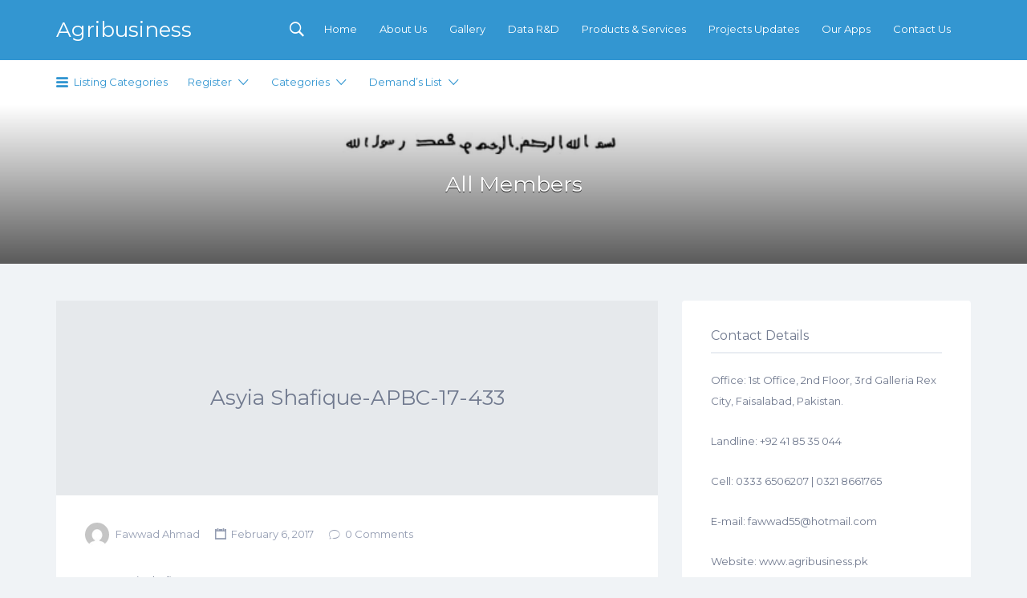

--- FILE ---
content_type: text/html; charset=UTF-8
request_url: https://www.agribusiness.pk/asyia-shafique-apbc-17-433/
body_size: 8911
content:
<!DOCTYPE html>
<html lang="en-US">
<head>
	<meta charset="UTF-8">
	<meta name="viewport" content="width=device-width, initial-scale=1">

	<title>Asyia Shafique-APBC-17-433 | </title>

	<link rel="profile" href="https://gmpg.org/xfn/11">
	<link rel="pingback" href="https://www.agribusiness.pk/xmlrpc.php">

	<title>Asyia Shafique-APBC-17-433 &#8211; Agribusiness</title>
<link rel='dns-prefetch' href='//fonts.googleapis.com' />
<link rel='dns-prefetch' href='//s.w.org' />
<link rel="alternate" type="application/rss+xml" title="Agribusiness &raquo; Feed" href="https://www.agribusiness.pk/feed/" />
<link rel="alternate" type="application/rss+xml" title="Agribusiness &raquo; Comments Feed" href="https://www.agribusiness.pk/comments/feed/" />
<link rel="alternate" type="application/rss+xml" title="Agribusiness &raquo; Asyia Shafique-APBC-17-433 Comments Feed" href="https://www.agribusiness.pk/asyia-shafique-apbc-17-433/feed/" />
		<script type="text/javascript">
			window._wpemojiSettings = {"baseUrl":"https:\/\/s.w.org\/images\/core\/emoji\/13.0.0\/72x72\/","ext":".png","svgUrl":"https:\/\/s.w.org\/images\/core\/emoji\/13.0.0\/svg\/","svgExt":".svg","source":{"concatemoji":"https:\/\/www.agribusiness.pk\/wp-includes\/js\/wp-emoji-release.min.js?ver=5.5.17"}};
			!function(e,a,t){var n,r,o,i=a.createElement("canvas"),p=i.getContext&&i.getContext("2d");function s(e,t){var a=String.fromCharCode;p.clearRect(0,0,i.width,i.height),p.fillText(a.apply(this,e),0,0);e=i.toDataURL();return p.clearRect(0,0,i.width,i.height),p.fillText(a.apply(this,t),0,0),e===i.toDataURL()}function c(e){var t=a.createElement("script");t.src=e,t.defer=t.type="text/javascript",a.getElementsByTagName("head")[0].appendChild(t)}for(o=Array("flag","emoji"),t.supports={everything:!0,everythingExceptFlag:!0},r=0;r<o.length;r++)t.supports[o[r]]=function(e){if(!p||!p.fillText)return!1;switch(p.textBaseline="top",p.font="600 32px Arial",e){case"flag":return s([127987,65039,8205,9895,65039],[127987,65039,8203,9895,65039])?!1:!s([55356,56826,55356,56819],[55356,56826,8203,55356,56819])&&!s([55356,57332,56128,56423,56128,56418,56128,56421,56128,56430,56128,56423,56128,56447],[55356,57332,8203,56128,56423,8203,56128,56418,8203,56128,56421,8203,56128,56430,8203,56128,56423,8203,56128,56447]);case"emoji":return!s([55357,56424,8205,55356,57212],[55357,56424,8203,55356,57212])}return!1}(o[r]),t.supports.everything=t.supports.everything&&t.supports[o[r]],"flag"!==o[r]&&(t.supports.everythingExceptFlag=t.supports.everythingExceptFlag&&t.supports[o[r]]);t.supports.everythingExceptFlag=t.supports.everythingExceptFlag&&!t.supports.flag,t.DOMReady=!1,t.readyCallback=function(){t.DOMReady=!0},t.supports.everything||(n=function(){t.readyCallback()},a.addEventListener?(a.addEventListener("DOMContentLoaded",n,!1),e.addEventListener("load",n,!1)):(e.attachEvent("onload",n),a.attachEvent("onreadystatechange",function(){"complete"===a.readyState&&t.readyCallback()})),(n=t.source||{}).concatemoji?c(n.concatemoji):n.wpemoji&&n.twemoji&&(c(n.twemoji),c(n.wpemoji)))}(window,document,window._wpemojiSettings);
		</script>
		<style type="text/css">
img.wp-smiley,
img.emoji {
	display: inline !important;
	border: none !important;
	box-shadow: none !important;
	height: 1em !important;
	width: 1em !important;
	margin: 0 .07em !important;
	vertical-align: -0.1em !important;
	background: none !important;
	padding: 0 !important;
}
</style>
	<link rel='stylesheet' id='wp-block-library-css'  href='https://www.agribusiness.pk/wp-includes/css/dist/block-library/style.min.css?ver=5.5.17' type='text/css' media='all' />
<link rel='stylesheet' id='contact-form-7-css'  href='https://www.agribusiness.pk/wp-content/plugins/contact-form-7/includes/css/styles.css?ver=4.1' type='text/css' media='all' />
<link rel='stylesheet' id='fc_common_style-css'  href='https://www.agribusiness.pk/wp-content/plugins/formcraft/css/common.css?ver=2.5' type='text/css' media='all' />
<link rel='stylesheet' id='main_style_fc-css'  href='https://www.agribusiness.pk/wp-content/plugins/formcraft/css/editor_form.css?ver=2.5' type='text/css' media='all' />
<link rel='stylesheet' id='fc-fontello-css'  href='https://www.agribusiness.pk/wp-content/plugins/formcraft/css/fontello/css/formcraft.css?ver=2.5' type='text/css' media='all' />
<link rel='stylesheet' id='wpbaw-public-style-css'  href='https://www.agribusiness.pk/wp-content/plugins/wp-blog-and-widgets/assets/css/wpbaw-public.css?ver=2.2.6' type='text/css' media='all' />
<link rel='stylesheet' id='listify-fonts-css'  href='//fonts.googleapis.com/css?family=Montserrat%3A400%2C700&#038;subset=latin%2Clatin-ext&#038;ver=5.5.17' type='text/css' media='all' />
<link rel='stylesheet' id='listify-css'  href='https://www.agribusiness.pk/wp-content/themes/listify/css/style.min.css?ver=5.5.17' type='text/css' media='all' />
<style id='listify-inline-css' type='text/css'>
.nav-menu .sub-menu.category-list,ul.nav-menu .sub-menu.category-list,input,textarea,.site select,.facetwp-facet .facetwp-checkbox:before,.widget_layered_nav li a:before,.site-main .content-box select,.site-main .job_listings select,body .chosen-container-single .chosen-single,body .chosen-container-multi .chosen-choices li.search-field input[type=text],.entry-content div.mce-toolbar-grp{background-color:#f3f6f9;}.listing-cover,.entry-cover,.homepage-cover.page-cover,.list-cover{background-color:#e6e9ec;}input,textarea,input[type="checkbox"],input[type="radio"],.site select,.facetwp-facet .facetwp-checkbox:before,.widget_layered_nav li a:before,.site-main .content-box select,.site-main .job_listings select,.content-pagination .page-numbers,.facetwp-pager .facetwp-page,.js-toggle-area-trigger,.chosen-container-multi .chosen-choices,.wp-editor-wrap,.account-sign-in,.filter_by_tag,.job-manager-form fieldset.fieldset-job_hours,.ninja-forms-required-items,.showing_jobs,.summary .stock,.woocommerce-tabs .woocommerce-noreviews,.entry-content .rcp_form input[type="text"]:focus,.entry-content .rcp_form input[type="password"]:focus,.entry-content .rcp_form input[type="email"]:focus,.entry-content div.mce-toolbar-grp,body .chosen-container-single .chosen-single,body .chosen-container-multi .chosen-choices,body .chosen-container-multi .chosen-choices li.search-field input[type=text],.payment_methods li .payment_box,.search-choice-close,.filter_by_tag a:before,.woocommerce .quantity input[type="button"]{border-color:#ebeef1;}.payment_methods li{background-color:#ebeef1;}.map-marker.type-17:after{border-top-color:;}.map-marker.type-17 i:after{background-color:;}.map-marker.type-17 i:before{color:;}.map-marker.type-26:after{border-top-color:;}.map-marker.type-26 i:after{background-color:;}.map-marker.type-26 i:before{color:;}.map-marker.type-14:after{border-top-color:;}.map-marker.type-14 i:after{background-color:;}.map-marker.type-14 i:before{color:;}.map-marker.type-42:after{border-top-color:;}.map-marker.type-42 i:after{background-color:;}.map-marker.type-42 i:before{color:;}.map-marker.type-23:after{border-top-color:;}.map-marker.type-23 i:after{background-color:;}.map-marker.type-23 i:before{color:;}.map-marker.type-100:after{border-top-color:;}.map-marker.type-100 i:after{background-color:;}.map-marker.type-100 i:before{color:;}.map-marker.type-67:after{border-top-color:;}.map-marker.type-67 i:after{background-color:;}.map-marker.type-67 i:before{color:;}.map-marker.type-80:after{border-top-color:;}.map-marker.type-80 i:after{background-color:;}.map-marker.type-80 i:before{color:;}.map-marker.type-70:after{border-top-color:;}.map-marker.type-70 i:after{background-color:;}.map-marker.type-70 i:before{color:;}.map-marker.type-68:after{border-top-color:;}.map-marker.type-68 i:after{background-color:;}.map-marker.type-68 i:before{color:;}.map-marker.type-41:after{border-top-color:;}.map-marker.type-41 i:after{background-color:;}.map-marker.type-41 i:before{color:;}.map-marker.type-65:after{border-top-color:;}.map-marker.type-65 i:after{background-color:;}.map-marker.type-65 i:before{color:;}.map-marker.type-20:after{border-top-color:;}.map-marker.type-20 i:after{background-color:;}.map-marker.type-20 i:before{color:;}.map-marker.type-48:after{border-top-color:;}.map-marker.type-48 i:after{background-color:;}.map-marker.type-48 i:before{color:;}.map-marker.type-66:after{border-top-color:;}.map-marker.type-66 i:after{background-color:;}.map-marker.type-66 i:before{color:;}.map-marker.type-63:after{border-top-color:;}.map-marker.type-63 i:after{background-color:;}.map-marker.type-63 i:before{color:;}.map-marker.type-69:after{border-top-color:;}.map-marker.type-69 i:after{background-color:;}.map-marker.type-69 i:before{color:;}.map-marker.type-111:after{border-top-color:;}.map-marker.type-111 i:after{background-color:;}.map-marker.type-111 i:before{color:;}.map-marker.type-118:after{border-top-color:;}.map-marker.type-118 i:after{background-color:;}.map-marker.type-118 i:before{color:;}.map-marker.type-16:after{border-top-color:;}.map-marker.type-16 i:after{background-color:;}.map-marker.type-16 i:before{color:;}.map-marker.type-64:after{border-top-color:;}.map-marker.type-64 i:after{background-color:;}.map-marker.type-64 i:before{color:;}.map-marker.type-85:after{border-top-color:;}.map-marker.type-85 i:after{background-color:;}.map-marker.type-85 i:before{color:;}.map-marker.type-83:after{border-top-color:;}.map-marker.type-83 i:after{background-color:;}.map-marker.type-83 i:before{color:;}.map-marker.type-15:after{border-top-color:;}.map-marker.type-15 i:after{background-color:;}.map-marker.type-15 i:before{color:;}a,.content-pagination .page-numbers.current{color:#3396d1;}a:active,a:hover,.primary-header .current-account-toggle .sub-menu a{color:#1a7db8;}.job_position_featured .content-box{box-shadow:0 0 0 3px #3396d1;}.as-seen-on{background-color:#3396d1;}body,button,input,select,textarea,.current-account-user-info,.listify_widget_panel_listing_tags a,.entry-cover.no-image,.entry-cover.no-image a,.listing-cover.no-image,.listing-cover.no-image a:not(.button),.entry-footer .button.button-small,.widget a,.content-pagination .page-numbers,.facetwp-pager .facetwp-page,.type-job_listing.style-list .job_listing-entry-header,.type-job_listing.style-list .job_listing-entry-header a,.js-toggle-area-trigger,.job-dashboard-actions a,body.fixed-map .site-footer,body.fixed-map .site-footer a,.homepage-cover .job_search_form .select:after,.tabbed-listings-tabs a,.archive-job_listing-toggle,.map-marker-info a,.map-marker-info a:hover,.job-manager-form fieldset.fieldset-job_hours,.listing-by-term-title a,.listings-by-term-more a:hover,.search_location .locate-me:hover:before,.no-image .ion-ios7-star:before,.no-image .ion-ios7-star-half:before,.back-to-listing a,body .chosen-container-single .chosen-single,body .homepage-cover .chosen-container .chosen-results li,.filter_by_tag a,a.upload-images,a.upload-images span,.nav-menu .sub-menu.category-list a,.woocommerce-tabs .tabs a,.job-manager-bookmark-actions a{color:#717a8f;}.comment-meta a,.commentlist a.comment-ago,div:not(.no-image) .star-rating:before,div:not(.no-image) .stars span a:before,.cta-subtext,.cta-description p,.job_listing-author-descriptor,.entry-meta,.entry-meta a,.home-widget-description,.listings-by-term-content .job_listing-rating-count,.listings-by-term-more a,.search-form .search-submit:before,.mfp-content .mfp-close:before,.woocommerce .amount,.woocommerce .quantity,.showing_jobs{color:#949db2;}.social-profiles a{background-color:#949db2;}.search-overlay,.primary-header{background-color:#3396d1;}.nav-menu a,.nav-menu li:before,.nav-menu li:after,.nav-menu a:before,.nav-menu a:after,.nav-menu ul a,.nav-menu.primary ul ul a,.nav-menu.primary ul ul li:before,.nav-menu.primary ul ul li:after{color:#3396d1;}.search-overlay a.search-overlay-toggle{color:#ffffff;}.listify_widget_panel_listing_tags a.active:before,.job-package-includes li:before,.woocommerce-tabs .tabs .active a{color:#77c04b;}.button-secondary:hover,.button-secondary:focus,input[type="button"].facetwp-reset:hover,input[type="button"].facetwp-reset:focus,.star-rating-wrapper a:hover ~ a:before,.star-rating-wrapper a:hover:before,.star-rating-wrapper a.active ~ a:before,.star-rating-wrapper a.active:before,.woocommerce-tabs .stars span a:hover:before,.woocommerce-tabs .stars span a.active:before,.woocommerce-tabs .stars span a.hover:before,.tabbed-listings-tabs a:hover,.tabbed-listings-tabs a.active,.archive-job_listing-toggle.active{color:#549d28;}button:not([role="presentation"]),input[type="button"],input[type="reset"],input[type="submit"],.button,.facetwp-type-slider .noUi-connect,.ui-slider .ui-slider-range,.listing-owner,.comment-rating,.job_listing-rating-average,.map-marker.active:after,.cluster,.widget_calendar tbody a,.job_listing-author-info-more a:first-child,.load_more_jobs{background-color:#77c04b;}button:not([role="presentation"]):hover,button:not([role="presentation"]):focus,input[type="button"]:hover,input[type="button"]:focus,input[type="reset"]:hover,input[type="reset"]:focus,input[type="submit"]:hover,input[type="submit"]:focus,.button:hover,.button:focus,::selection,.load_more_jobs:hover{background-color:#72bb46;}.facetwp-type-slider .noUi-horizontal .noUi-handle,.ui-slider .ui-slider-handle,.tabbed-listings-tabs a:hover,.tabbed-listings-tabs a.active,.archive-job_listing-toggle.active,.job-package:hover,.woocommerce-info{border-color:#77c04b;}input[type=checkbox]:checked:before,.facetwp-facet .facetwp-checkbox.checked:after,.facetwp-facet .facetwp-link.checked,.widget_layered_nav li.chosen a:after,.widget_layered_nav li.chosen a,.ion-ios7-star:before,.ion-ios7-star-half:before,.upload-images:hover .upload-area,.comment-author .rating-stars .ion-ios7-star,.archive-job_listing-layout.button.active,.job_listing_packages ul.job_packages li label,.upload-images:hover,.filter_by_tag a:after,.search-choice-close:after{color:#3396d1;}.button-secondary,input[type="button"].facetwp-reset,.job_listing-author-info-more a:last-child{background-color:#3396d1;}.button-secondary:hover,.button-secondary:focus,input[type="button"].facetwp-reset:hover,input[type="button"].facetwp-reset:focus{background-color:#2e91cc;}.upload-images:hover{border-color:#3396d1;}.site-footer-widgets{background-color:#2f3339;}.site-footer{background-color:#22262c;}
@media screen and (min-width: 768px){.nav-menu .sub-menu.category-list{background-color:#f0f3f6;}}
@media screen and (min-width: 992px){.nav-menu.primary a,.nav-menu.primary li:before,.nav-menu.primary li:after,.nav-menu.primary a:before,.nav-menu.primary a:after{color:#ffffff;}.primary.nav-menu .current-cart .current-cart-count{background-color:#77c04b;border-color:#3396d1;}}
</style>
<link rel='stylesheet' id='tablepress-default-css'  href='https://www.agribusiness.pk/wp-content/plugins/tablepress/css/default.min.css?ver=1.5.1' type='text/css' media='all' />
<link rel='stylesheet' id='js_composer_custom_css-css'  href='https://www.agribusiness.pk/wp-content/uploads/js_composer/custom.css?ver=4.3.4' type='text/css' media='screen' />
<script type='text/javascript' src='https://www.agribusiness.pk/wp-includes/js/jquery/jquery.js?ver=1.12.4-wp' id='jquery-core-js'></script>
<link rel="https://api.w.org/" href="https://www.agribusiness.pk/wp-json/" /><link rel="alternate" type="application/json" href="https://www.agribusiness.pk/wp-json/wp/v2/posts/2255" /><link rel="EditURI" type="application/rsd+xml" title="RSD" href="https://www.agribusiness.pk/xmlrpc.php?rsd" />
<link rel="wlwmanifest" type="application/wlwmanifest+xml" href="https://www.agribusiness.pk/wp-includes/wlwmanifest.xml" /> 
<link rel='prev' title='Muhammad Rehan Naseem-APBC-17-430' href='https://www.agribusiness.pk/muhammad-rehan-naseem-apbc-17-430/' />
<link rel='next' title='Ibtisam Ali-APBC-17-434' href='https://www.agribusiness.pk/ibtisam-ali-apbc-17-434/' />
<meta name="generator" content="WordPress 5.5.17" />
<link rel="canonical" href="https://www.agribusiness.pk/asyia-shafique-apbc-17-433/" />
<link rel='shortlink' href='https://www.agribusiness.pk/?p=2255' />
<link rel="alternate" type="application/json+oembed" href="https://www.agribusiness.pk/wp-json/oembed/1.0/embed?url=https%3A%2F%2Fwww.agribusiness.pk%2Fasyia-shafique-apbc-17-433%2F" />
<link rel="alternate" type="text/xml+oembed" href="https://www.agribusiness.pk/wp-json/oembed/1.0/embed?url=https%3A%2F%2Fwww.agribusiness.pk%2Fasyia-shafique-apbc-17-433%2F&#038;format=xml" />
<meta name="generator" content="Powered by Visual Composer - drag and drop page builder for WordPress."/>
<!--[if IE 8]><link rel="stylesheet" type="text/css" href="https://www.agribusiness.pk/wp-content/plugins/js_composer/assets/css/vc-ie8.css" media="screen"><![endif]-->	<style type="text/css">
		.site-title a,
	.site-description {
		color: #fff;
	}
	</style>
	</head>

<body data-rsssl=1 class="post-template-default single single-post postid-2255 single-format-standard directory-fields color-scheme-default footer- listify wp-job-manager-categories-enabled wp-job-manager-categories-only wpb-js-composer js-comp-ver-4.3.4 vc_responsive">

<div id="page" class="hfeed site">

	<header id="masthead" class="site-header" role="banner">
		<div class="primary-header">
			<div class="container">
				<div class="primary-header-inner">
					<div class="site-branding">
												
						<h1 class="site-title"><a href="https://www.agribusiness.pk/" rel="home">Agribusiness</a></h1>
						<h2 class="site-description">Agriculture, Livestock and Poultry Business in Pakistan</h2>
					</div>

					<div class="primary nav-menu">
						<div class="nav-menu-container"><ul id="menu-primary" class="menu"><li class="menu-item menu-type-link"><a href="#search-header" data-toggle="#search-header" class="search-overlay-toggle"></a></li><li id="menu-item-7091" class="menu-item menu-item-type-post_type menu-item-object-page menu-item-home menu-item-7091"><a href="https://www.agribusiness.pk/">Home</a></li>
<li id="menu-item-7092" class="menu-item menu-item-type-post_type menu-item-object-page menu-item-7092"><a href="https://www.agribusiness.pk/about-us/">About Us</a></li>
<li id="menu-item-7093" class="menu-item menu-item-type-post_type menu-item-object-page menu-item-7093"><a href="https://www.agribusiness.pk/gallery/">Gallery</a></li>
<li id="menu-item-7291" class="menu-item menu-item-type-post_type menu-item-object-page menu-item-7291"><a href="https://www.agribusiness.pk/post-demands/">Data R&#038;D</a></li>
<li id="menu-item-7294" class="menu-item menu-item-type-post_type menu-item-object-page menu-item-7294"><a href="https://www.agribusiness.pk/products/">Products &#038; Services</a></li>
<li id="menu-item-7292" class="menu-item menu-item-type-post_type menu-item-object-page menu-item-7292"><a href="https://www.agribusiness.pk/breaking-news/">Projects Updates</a></li>
<li id="menu-item-7293" class="menu-item menu-item-type-post_type menu-item-object-page menu-item-7293"><a href="https://www.agribusiness.pk/our-apps/">Our Apps</a></li>
<li id="menu-item-7094" class="menu-item menu-item-type-post_type menu-item-object-page menu-item-7094"><a href="https://www.agribusiness.pk/contact-us/">Contact Us</a></li>
</ul></div>					</div>
				</div>

				<div id="search-header" class="search-overlay">
					<div class="container">
						
<form role="search" method="get" class="search-form" action="https://www.agribusiness.pk/">
	<label>
		<span class="screen-reader-text">Search for:</span>
		<input type="search" class="search-field" placeholder="Search" value="" name="s" title="Search for:" />
	</label>
	<button type="submit" class="search-submit"><i class="ion-search-strong"></i></button>
</form>						<a href="#search-header" data-toggle="#search-header" class="ion-close search-overlay-toggle"></a>
					</div>
				</div>
			</div>
		</div>

		<nav id="site-navigation" class="main-navigation" role="navigation">
			<div class="container">
				<a href="#" class="navigation-bar-toggle">
					<i class="ion-navicon-round"></i>
					Primary				</a>

				<div class="navigation-bar-wrapper">
					<div class="primary nav-menu"><ul id="menu-primary-1" class="primary nav-menu"><li class="menu-item menu-type-link"><a href="#search-header" data-toggle="#search-header" class="search-overlay-toggle"></a></li><li class="menu-item menu-item-type-post_type menu-item-object-page menu-item-home menu-item-7091"><a href="https://www.agribusiness.pk/">Home</a></li>
<li class="menu-item menu-item-type-post_type menu-item-object-page menu-item-7092"><a href="https://www.agribusiness.pk/about-us/">About Us</a></li>
<li class="menu-item menu-item-type-post_type menu-item-object-page menu-item-7093"><a href="https://www.agribusiness.pk/gallery/">Gallery</a></li>
<li class="menu-item menu-item-type-post_type menu-item-object-page menu-item-7291"><a href="https://www.agribusiness.pk/post-demands/">Data R&#038;D</a></li>
<li class="menu-item menu-item-type-post_type menu-item-object-page menu-item-7294"><a href="https://www.agribusiness.pk/products/">Products &#038; Services</a></li>
<li class="menu-item menu-item-type-post_type menu-item-object-page menu-item-7292"><a href="https://www.agribusiness.pk/breaking-news/">Projects Updates</a></li>
<li class="menu-item menu-item-type-post_type menu-item-object-page menu-item-7293"><a href="https://www.agribusiness.pk/our-apps/">Our Apps</a></li>
<li class="menu-item menu-item-type-post_type menu-item-object-page menu-item-7094"><a href="https://www.agribusiness.pk/contact-us/">Contact Us</a></li>
</ul></div><div class="secondary nav-menu"><ul id="menu-secondary" class="secondary nav-menu"><li id="categories-mega-menu" class="ion-navicon-round menu-item menu-type-link"><a href="https://www.agribusiness.pk/listings/">Listing Categories</a><ul class="sub-menu category-list"><form id="job_listing_tax_mobile" action="https://www.agribusiness.pk" method="get"><select  name='job_listing_category' id='job_listing_category' class='postform' >
	<option class="level-0" value="agriculture">Agriculture&nbsp;&nbsp;(34)</option>
	<option class="level-0" value="veterinary-science">Veterinary Science-DVM&nbsp;&nbsp;(24)</option>
	<option class="level-0" value="poultry-scienceanimal-science">Poultry Science/Animal Science&nbsp;&nbsp;(52)</option>
	<option class="level-0" value="agricultural-engineering-and-technology">Agri. Engineering&nbsp;&nbsp;(12)</option>
	<option class="level-0" value="horticultural-sciences">Horticultural Sciences&nbsp;&nbsp;(4)</option>
	<option class="level-0" value="business-management-sciences">Business Management Sciences&nbsp;&nbsp;(3)</option>
	<option class="level-0" value="agribusiness-family-care">Agribusiness Family Care&nbsp;&nbsp;(13)</option>
	<option class="level-0" value="food-science-and-technology">Food Science and Technology&nbsp;&nbsp;(6)</option>
	<option class="level-0" value="basic-sciences">Basic Sciences&nbsp;&nbsp;(2)</option>
	<option class="level-0" value="information-technology">Information Technology&nbsp;&nbsp;(5)</option>
	<option class="level-0" value="law-and-lawyers">Law and Lawyers&nbsp;&nbsp;(3)</option>
	<option class="level-0" value="real-estate">Real-Estate&nbsp;&nbsp;(1)</option>
	<option class="level-0" value="health-and-diagnostics">Health and Diagnostics&nbsp;&nbsp;(3)</option>
	<option class="level-0" value="lab-equipments-and-chemicals">Lab Equipments and Chemicals&nbsp;&nbsp;(3)</option>
	<option class="level-0" value="construction">Construction&nbsp;&nbsp;(2)</option>
	<option class="level-0" value="engineering-civil-mechanical-electric-and-electronics">Engineering (Civil, Mechanical Electric and Electronics)&nbsp;&nbsp;(4)</option>
	<option class="level-0" value="marketing-general-order-supplies">Marketing ( General Order Supplies)&nbsp;&nbsp;(6)</option>
	<option class="level-0" value="electronic-and-print-media">Electronic and Print Media&nbsp;&nbsp;(1)</option>
	<option class="level-0" value="education">Education&nbsp;&nbsp;(5)</option>
	<option class="level-0" value="textile-industry">Textile Industry&nbsp;&nbsp;(1)</option>
	<option class="level-0" value="sugar-industry">Sugar Industry&nbsp;&nbsp;(1)</option>
	<option class="level-0" value="computer-science">Computer Science&nbsp;&nbsp;(11)</option>
	<option class="level-0" value="oil-industry">Oil Industry&nbsp;&nbsp;(1)</option>
	<option class="level-0" value="others">Others&nbsp;&nbsp;(3)</option>
</select>
</form>
				<div class="container">
					<div class="mega-category-list-wrapper">	<li class="cat-item cat-item-17"><a href="https://www.agribusiness.pk/listing-category/agricultural-engineering-and-technology/" title="View all listings filed under Agri. Engineering"><span class="category-count">12</span>Agri. Engineering</a>
</li>
	<li class="cat-item cat-item-26"><a href="https://www.agribusiness.pk/listing-category/agribusiness-family-care/" title="View all listings filed under Agribusiness Family Care"><span class="category-count">13</span>Agribusiness Family Care</a>
</li>
	<li class="cat-item cat-item-14"><a href="https://www.agribusiness.pk/listing-category/agriculture/" title="View all listings filed under Agriculture"><span class="category-count">34</span>Agriculture</a>
</li>
	<li class="cat-item cat-item-42"><a href="https://www.agribusiness.pk/listing-category/basic-sciences/" title="View all listings filed under Basic Sciences"><span class="category-count">2</span>Basic Sciences</a>
</li>
	<li class="cat-item cat-item-23"><a href="https://www.agribusiness.pk/listing-category/business-management-sciences/" title="View all listings filed under Business Management Sciences"><span class="category-count">3</span>Business Management Sciences</a>
</li>
	<li class="cat-item cat-item-100"><a href="https://www.agribusiness.pk/listing-category/computer-science/" title="View all listings filed under Computer Science"><span class="category-count">11</span>Computer Science</a>
</li>
	<li class="cat-item cat-item-67"><a href="https://www.agribusiness.pk/listing-category/construction/" title="View all listings filed under Construction"><span class="category-count">2</span>Construction</a>
</li>
	<li class="cat-item cat-item-80"><a href="https://www.agribusiness.pk/listing-category/education/" title="View all listings filed under Education"><span class="category-count">5</span>Education</a>
</li>
	<li class="cat-item cat-item-70"><a href="https://www.agribusiness.pk/listing-category/electronic-and-print-media/" title="View all listings filed under Electronic and Print Media"><span class="category-count">1</span>Electronic and Print Media</a>
</li>
	<li class="cat-item cat-item-68"><a href="https://www.agribusiness.pk/listing-category/engineering-civil-mechanical-electric-and-electronics/" title="View all listings filed under Engineering (Civil, Mechanical Electric and Electronics)"><span class="category-count">4</span>Engineering (Civil, Mechanical Electric and Electronics)</a>
</li>
	<li class="cat-item cat-item-41"><a href="https://www.agribusiness.pk/listing-category/food-science-and-technology/" title="View all listings filed under Food Science and Technology"><span class="category-count">6</span>Food Science and Technology</a>
</li>
	<li class="cat-item cat-item-65"><a href="https://www.agribusiness.pk/listing-category/health-and-diagnostics/" title="View all listings filed under Health and Diagnostics"><span class="category-count">3</span>Health and Diagnostics</a>
</li>
	<li class="cat-item cat-item-20"><a href="https://www.agribusiness.pk/listing-category/horticultural-sciences/" title="View all listings filed under Horticultural Sciences"><span class="category-count">4</span>Horticultural Sciences</a>
</li>
	<li class="cat-item cat-item-48"><a href="https://www.agribusiness.pk/listing-category/information-technology/" title="View all listings filed under Information Technology"><span class="category-count">5</span>Information Technology</a>
</li>
	<li class="cat-item cat-item-66"><a href="https://www.agribusiness.pk/listing-category/lab-equipments-and-chemicals/" title="View all listings filed under Lab Equipments and Chemicals"><span class="category-count">3</span>Lab Equipments and Chemicals</a>
</li>
	<li class="cat-item cat-item-63"><a href="https://www.agribusiness.pk/listing-category/law-and-lawyers/" title="View all listings filed under Law and Lawyers"><span class="category-count">3</span>Law and Lawyers</a>
</li>
	<li class="cat-item cat-item-69"><a href="https://www.agribusiness.pk/listing-category/marketing-general-order-supplies/" title="View all listings filed under Marketing ( General Order Supplies)"><span class="category-count">6</span>Marketing ( General Order Supplies)</a>
</li>
	<li class="cat-item cat-item-111"><a href="https://www.agribusiness.pk/listing-category/oil-industry/" title="View all listings filed under Oil Industry"><span class="category-count">1</span>Oil Industry</a>
</li>
	<li class="cat-item cat-item-118"><a href="https://www.agribusiness.pk/listing-category/others/" title="View all listings filed under Others"><span class="category-count">3</span>Others</a>
</li>
	<li class="cat-item cat-item-16"><a href="https://www.agribusiness.pk/listing-category/poultry-scienceanimal-science/" title="View all listings filed under Poultry Science/Animal Science"><span class="category-count">52</span>Poultry Science/Animal Science</a>
</li>
	<li class="cat-item cat-item-64"><a href="https://www.agribusiness.pk/listing-category/real-estate/" title="View all listings filed under Real-Estate"><span class="category-count">1</span>Real-Estate</a>
</li>
	<li class="cat-item cat-item-85"><a href="https://www.agribusiness.pk/listing-category/sugar-industry/" title="View all listings filed under Sugar Industry"><span class="category-count">1</span>Sugar Industry</a>
</li>
	<li class="cat-item cat-item-83"><a href="https://www.agribusiness.pk/listing-category/textile-industry/" title="View all listings filed under Textile Industry"><span class="category-count">1</span>Textile Industry</a>
</li>
	<li class="cat-item cat-item-15"><a href="https://www.agribusiness.pk/listing-category/veterinary-science/" title="View all listings filed under Veterinary Science-DVM"><span class="category-count">24</span>Veterinary Science-DVM</a>
</li>
</div>
					<!--<a href="https://www.agribusiness.pk/listings/">View All</a>-->
				</div>
			</ul></li><li id="menu-item-7090" class="menu-item menu-item-type-custom menu-item-object-custom menu-item-has-children menu-item-7090"><a href="#">Register</a>
<ul class="sub-menu">
	<li id="menu-item-901" class="menu-item menu-item-type-post_type menu-item-object-page menu-item-901"><a href="https://www.agribusiness.pk/std/">Students Registration</a></li>
	<li id="menu-item-839" class="menu-item menu-item-type-post_type menu-item-object-page menu-item-839"><a href="https://www.agribusiness.pk/submit-listing/">Company/Consultant Registration</a></li>
</ul>
</li>
<li id="menu-item-7089" class="menu-item menu-item-type-custom menu-item-object-custom menu-item-has-children menu-item-7089"><a href="#">Categories</a>
<ul class="sub-menu">
	<li id="menu-item-964" class="menu-item menu-item-type-post_type menu-item-object-page current_page_parent menu-item-has-children menu-item-964"><a href="https://www.agribusiness.pk/all-members/">Students Categories</a>
	<ul class="sub-menu">
		<li id="menu-item-929" class="menu-item menu-item-type-taxonomy menu-item-object-category menu-item-929"><a href="https://www.agribusiness.pk/category/agriculture/">Agriculture</a></li>
		<li id="menu-item-930" class="menu-item menu-item-type-taxonomy menu-item-object-category menu-item-930"><a href="https://www.agribusiness.pk/category/basic-sciences/">Basic Sciences</a></li>
		<li id="menu-item-931" class="menu-item menu-item-type-taxonomy menu-item-object-category menu-item-931"><a href="https://www.agribusiness.pk/category/poultry-scienceanimal-science/">Poultry Science/Animal Science</a></li>
		<li id="menu-item-1050" class="menu-item menu-item-type-taxonomy menu-item-object-category menu-item-1050"><a href="https://www.agribusiness.pk/category/agricultural-engineering-and-technology/">Agri. Engineering</a></li>
		<li id="menu-item-1053" class="menu-item menu-item-type-taxonomy menu-item-object-category menu-item-1053"><a href="https://www.agribusiness.pk/category/business-management-sciences/">Business Management Sciences</a></li>
		<li id="menu-item-1054" class="menu-item menu-item-type-taxonomy menu-item-object-category menu-item-1054"><a href="https://www.agribusiness.pk/category/food-science-and-technology/">Food Science and Technology</a></li>
		<li id="menu-item-1055" class="menu-item menu-item-type-taxonomy menu-item-object-category menu-item-1055"><a href="https://www.agribusiness.pk/category/horticultural-sciences/">Horticultural Sciences</a></li>
		<li id="menu-item-1062" class="menu-item menu-item-type-taxonomy menu-item-object-category current-post-ancestor current-menu-parent current-post-parent menu-item-1062"><a href="https://www.agribusiness.pk/category/veterinary-science/">Veterinary Science-DVM</a></li>
		<li id="menu-item-1427" class="menu-item menu-item-type-taxonomy menu-item-object-category menu-item-1427"><a href="https://www.agribusiness.pk/category/computer-science/">Computer Science</a></li>
		<li id="menu-item-1707" class="menu-item menu-item-type-taxonomy menu-item-object-category menu-item-1707"><a href="https://www.agribusiness.pk/category/construction/">Construction</a></li>
		<li id="menu-item-1708" class="menu-item menu-item-type-taxonomy menu-item-object-category menu-item-1708"><a href="https://www.agribusiness.pk/category/electronic-and-print-media/">Electronic and Print Media</a></li>
		<li id="menu-item-1709" class="menu-item menu-item-type-taxonomy menu-item-object-category menu-item-1709"><a href="https://www.agribusiness.pk/category/engineering-civil-mechanical-electric-and-electronics/">Engineering (Civil, Mechanical Electric and Electronics)</a></li>
		<li id="menu-item-1710" class="menu-item menu-item-type-taxonomy menu-item-object-category menu-item-1710"><a href="https://www.agribusiness.pk/category/health-and-diagnostics/">Health and Diagnostics</a></li>
		<li id="menu-item-1711" class="menu-item menu-item-type-taxonomy menu-item-object-category menu-item-1711"><a href="https://www.agribusiness.pk/category/lab-equipments-and-chemicals/">Lab Equipments and Chemicals</a></li>
		<li id="menu-item-1712" class="menu-item menu-item-type-taxonomy menu-item-object-category menu-item-1712"><a href="https://www.agribusiness.pk/category/law-and-lawyers/">Law and Lawyers</a></li>
		<li id="menu-item-1713" class="menu-item menu-item-type-taxonomy menu-item-object-category menu-item-1713"><a href="https://www.agribusiness.pk/category/marketing-general-order-supplies/">Marketing ( General Order Supplies)</a></li>
		<li id="menu-item-1714" class="menu-item menu-item-type-taxonomy menu-item-object-category menu-item-1714"><a href="https://www.agribusiness.pk/category/real-estate/">Real-Estate</a></li>
		<li id="menu-item-1716" class="menu-item menu-item-type-taxonomy menu-item-object-category menu-item-1716"><a href="https://www.agribusiness.pk/category/education/">Education</a></li>
		<li id="menu-item-1738" class="menu-item menu-item-type-taxonomy menu-item-object-category menu-item-1738"><a href="https://www.agribusiness.pk/category/oil-industry/">Oil Industry</a></li>
		<li id="menu-item-1739" class="menu-item menu-item-type-taxonomy menu-item-object-category menu-item-1739"><a href="https://www.agribusiness.pk/category/sugar-industry-2/">Sugar Industry</a></li>
		<li id="menu-item-1740" class="menu-item menu-item-type-taxonomy menu-item-object-category menu-item-1740"><a href="https://www.agribusiness.pk/category/textile-industry/">Textile Industry</a></li>
		<li id="menu-item-1057" class="menu-item menu-item-type-taxonomy menu-item-object-category menu-item-1057"><a href="https://www.agribusiness.pk/category/others/">Others</a></li>
	</ul>
</li>
</ul>
</li>
<li id="menu-item-1225" class="menu-item menu-item-type-post_type menu-item-object-page menu-item-has-children menu-item-1225"><a href="https://www.agribusiness.pk/demands-list/">Demand&#8217;s List</a>
<ul class="sub-menu">
	<li id="menu-item-1418" class="menu-item menu-item-type-taxonomy menu-item-object-category menu-item-1418"><a href="https://www.agribusiness.pk/category/demand-agriculture/">Agriculture</a></li>
	<li id="menu-item-1419" class="menu-item menu-item-type-taxonomy menu-item-object-category menu-item-1419"><a href="https://www.agribusiness.pk/category/demand-basic-sciences/">Basic Sciences</a></li>
	<li id="menu-item-1425" class="menu-item menu-item-type-taxonomy menu-item-object-category menu-item-1425"><a href="https://www.agribusiness.pk/category/demand-poultry-scienceanimal-science/">Poultry Science/Animal Science</a></li>
	<li id="menu-item-1417" class="menu-item menu-item-type-taxonomy menu-item-object-category menu-item-1417"><a href="https://www.agribusiness.pk/category/demand-agricultural-engineering-and-technology/">Agricultural Engineering and Technology</a></li>
	<li id="menu-item-1420" class="menu-item menu-item-type-taxonomy menu-item-object-category menu-item-1420"><a href="https://www.agribusiness.pk/category/demand-business-management-sciences/">Business Management Sciences</a></li>
	<li id="menu-item-1422" class="menu-item menu-item-type-taxonomy menu-item-object-category menu-item-1422"><a href="https://www.agribusiness.pk/category/demand-food-science-and-technology/">Food Science and Technology</a></li>
	<li id="menu-item-1423" class="menu-item menu-item-type-taxonomy menu-item-object-category menu-item-1423"><a href="https://www.agribusiness.pk/category/demand-horticultural-sciences/">Horticultural Sciences</a></li>
	<li id="menu-item-1426" class="menu-item menu-item-type-taxonomy menu-item-object-category menu-item-1426"><a href="https://www.agribusiness.pk/category/demand-veterinary-science-dvm/">Veterinary Science-DVM</a></li>
	<li id="menu-item-1421" class="menu-item menu-item-type-taxonomy menu-item-object-category menu-item-1421"><a href="https://www.agribusiness.pk/category/demand-computer-science/">Computer Science</a></li>
	<li id="menu-item-1699" class="menu-item menu-item-type-taxonomy menu-item-object-category menu-item-1699"><a href="https://www.agribusiness.pk/category/demand-construction/">Construction</a></li>
	<li id="menu-item-1700" class="menu-item menu-item-type-taxonomy menu-item-object-category menu-item-1700"><a href="https://www.agribusiness.pk/category/demand-electronic-and-print-media/">Electronic and Print Media</a></li>
	<li id="menu-item-1701" class="menu-item menu-item-type-taxonomy menu-item-object-category menu-item-1701"><a href="https://www.agribusiness.pk/category/demands-engineering-civil-mechanical-electric-and-electronics/">Engineering (Civil, Mechanical Electric and Electronics)</a></li>
	<li id="menu-item-1702" class="menu-item menu-item-type-taxonomy menu-item-object-category menu-item-1702"><a href="https://www.agribusiness.pk/category/demand-health-and-diagnostics/">Health and Diagnostics</a></li>
	<li id="menu-item-1213" class="menu-item menu-item-type-post_type menu-item-object-page menu-item-1213"><a href="https://www.agribusiness.pk/contact-us/">Contact Us</a></li>
	<li id="menu-item-1703" class="menu-item menu-item-type-taxonomy menu-item-object-category menu-item-1703"><a href="https://www.agribusiness.pk/category/demand-lab-equipments-and-chemicals/">Lab Equipments and Chemicals</a></li>
	<li id="menu-item-1704" class="menu-item menu-item-type-taxonomy menu-item-object-category menu-item-1704"><a href="https://www.agribusiness.pk/category/demand-law-and-lawyers/">Law and Lawyers</a></li>
	<li id="menu-item-1705" class="menu-item menu-item-type-taxonomy menu-item-object-category menu-item-1705"><a href="https://www.agribusiness.pk/category/demand-marketing-general-order-supplies/">Marketing ( General Order Supplies)</a></li>
	<li id="menu-item-1706" class="menu-item menu-item-type-taxonomy menu-item-object-category menu-item-1706"><a href="https://www.agribusiness.pk/category/demand-real-estate/">Real-Estate</a></li>
	<li id="menu-item-1715" class="menu-item menu-item-type-taxonomy menu-item-object-category menu-item-1715"><a href="https://www.agribusiness.pk/category/demand-education/">Education</a></li>
	<li id="menu-item-1735" class="menu-item menu-item-type-taxonomy menu-item-object-category menu-item-1735"><a href="https://www.agribusiness.pk/category/demand-oil-industry/">Oil Industry</a></li>
	<li id="menu-item-1736" class="menu-item menu-item-type-taxonomy menu-item-object-category menu-item-1736"><a href="https://www.agribusiness.pk/category/demand-sugar-industry/">Sugar Industry</a></li>
	<li id="menu-item-1737" class="menu-item menu-item-type-taxonomy menu-item-object-category menu-item-1737"><a href="https://www.agribusiness.pk/category/demand-textile-industry/">Textile Industry</a></li>
	<li id="menu-item-1424" class="menu-item menu-item-type-taxonomy menu-item-object-category menu-item-1424"><a href="https://www.agribusiness.pk/category/demand-others/">Others</a></li>
</ul>
</li>
</ul></div>				</div>

									<a href="#search-navigation" data-toggle="#search-navigation" class="ion-search search-overlay-toggle"></a>

					<div id="search-navigation" class="search-overlay">
						
<form role="search" method="get" class="search-form" action="https://www.agribusiness.pk/">
	<label>
		<span class="screen-reader-text">Search for:</span>
		<input type="search" class="search-field" placeholder="Search" value="" name="s" title="Search for:" />
	</label>
	<button type="submit" class="search-submit"><i class="ion-search-strong"></i></button>
</form>						<a href="#search-navigation" data-toggle="#search-navigation" class="ion-close search-overlay-toggle"></a>
					</div>
							</div>
		</nav><!-- #site-navigation -->
	</header><!-- #masthead -->

	
	<div id="content" class="site-content">

		<div style="background-image: url(https://www.agribusiness.pk/wp-content/uploads/2018/06/Untitled.png);"class="page-cover entry-cover has-image">
		<h1 class="page-title cover-wrapper">All Members</h1>
	</div>
	
	<div id="primary" class="container">
		<div class="row content-area">

			<main id="main" class="site-main col-md-8 col-sm-7 col-xs-12" role="main">

				
					


<article id="post-2255" class="post-2255 post type-post status-publish format-standard hentry category-veterinary-science content-box content-box-wrapper">
		<header class="entry-header entry-cover no-image">
		<div class="cover-wrapper">
			<h1 class="entry-title"><a href="https://www.agribusiness.pk/asyia-shafique-apbc-17-433/" rel="bookmark">Asyia Shafique-APBC-17-433</a></h1>
		</div>
	</header><!-- .entry-header -->
	
	<div class="content-box-inner">
				<div class="entry-meta">
			<span class="entry-author">
				<img alt='' src='https://secure.gravatar.com/avatar/73707b40bdb15461902921e169e0a185?s=50&#038;d=mm&#038;r=g' srcset='https://secure.gravatar.com/avatar/73707b40bdb15461902921e169e0a185?s=100&#038;d=mm&#038;r=g 2x' class='avatar avatar-50 photo' height='50' width='50' loading='lazy'/>				<a href="https://www.agribusiness.pk/author/adminfawwad/" title="Posts by Fawwad Ahmad" rel="author">Fawwad Ahmad</a>			</span>

			<span class="entry-date">
				February 6, 2017			</span>

						<span class="entry-comments">
				<a href="https://www.agribusiness.pk/asyia-shafique-apbc-17-433/#respond">0 Comments</a>			</span>
			
			<span class="entry-share">
							</span>
		</div>
		
					<div class="entry-content">
				<p>Name asyia shafique<br />
Reg # 2012-ag-2599<br />
Cell #<br />
Address Adda mureed wala near civil hospital tehsil samundri district faisalabad<br />
Email<br />
Brief Introduction i am student of dvm 9th semmester<br />
Field Veterinary Science</p>
			</div>
		
		
			</div>
</article><!-- #post-## -->

					
<div id="comments" class="comments-area widget widget-job_listing">

	
	
		<div id="respond" class="comment-respond">
		<h3 id="reply-title" class="comment-reply-title"><span class="ion-clipboard"></span>Leave a Reply <small><a rel="nofollow" id="cancel-comment-reply-link" href="/asyia-shafique-apbc-17-433/#respond" style="display:none;">Cancel reply</a></small></h3><form action="https://www.agribusiness.pk/wp-comments-post.php" method="post" id="commentform" class="comment-form" novalidate><p class="comment-form-comment"><label for="comment">Comment</label> <textarea id="comment" name="comment" cols="45" rows="8" maxlength="65525" required="required"></textarea></p><p class="comment-form-author"><label for="author">Name <span class="required">*</span></label> <input id="author" name="author" type="text" value="" size="30" maxlength="245" required='required' /></p>
<p class="comment-form-email"><label for="email">Email <span class="required">*</span></label> <input id="email" name="email" type="email" value="" size="30" maxlength="100" required='required' /></p>
<p class="comment-form-url"><label for="url">Website</label> <input id="url" name="url" type="url" value="" size="30" maxlength="200" /></p>
<p class="form-submit"><input name="submit" type="submit" id="submit" class="submit" value="Publish Reply" /> <input type='hidden' name='comment_post_ID' value='2255' id='comment_post_ID' />
<input type='hidden' name='comment_parent' id='comment_parent' value='0' />
</p><p style="display: none;"><input type="hidden" id="akismet_comment_nonce" name="akismet_comment_nonce" value="ca1dfcffb2" /></p><p style="display: none !important;"><label>&#916;<textarea name="ak_hp_textarea" cols="45" rows="8" maxlength="100"></textarea></label><input type="hidden" id="ak_js_1" name="ak_js" value="33"/><script>document.getElementById( "ak_js_1" ).setAttribute( "value", ( new Date() ).getTime() );</script></p></form>	</div><!-- #respond -->
	
</div><!-- #comments -->

				
			</main>

				<div id="secondary" class="widget-area col-md-4 col-sm-5 col-xs-12" role="complementary">
		<aside id="text-3" class="widget widget_text"><h3 class="widget-title">Contact Details</h3>			<div class="textwidget"><p>Office: 1st Office, 2nd Floor, 3rd Galleria Rex City, Faisalabad, Pakistan.</p>
<p>Landline: +92 41 85 35 044</p>
<p>Cell: 0333 6506207 | 0321 8661765</p>
<p>E-mail: fawwad55@hotmail.com</p>
<p>Website: www.agribusiness.pk</p>
</div>
		</aside>	</div><!-- #secondary -->

		</div>
	</div>


	</div><!-- #content -->

	<div class="footer-wrapper">

		
			
<div class="call-to-action">

	<div class="container">
		<div class="row">

			<div class="col-sm-12 col-md-8 col-lg-9">
				<h1 class="cta-title">Agribusiness is the best way to find &amp; discover great local
		businesses</h1>

				<div class="cta-description"><p>It just gets better and better</p>
</div>
			</div>

			<div class="cta-button-wrapper col-sm-12 col-md-4 col-lg-3">
				<a class="cta-button button" href="">Create Your Account</a>
				<small class="cta-subtext">and get started in minutes</small>
			</div>

		</div>
	</div>

</div>

			
			
				<footer class="site-footer-widgets">
					<div class="container">
						<div class="row">

							<div class="footer-widget-column col-xs-12 col-sm-12 col-lg-5">
															</div>

							<div class="footer-widget-column col-xs-12 col-sm-6 col-lg-3 col-lg-offset-1">
															</div>

							<div class="footer-widget-column col-xs-12 col-sm-6 col-lg-3">
															</div>

						</div>
					</div>
				</footer>

			
		
		<footer id="colophon" class="site-footer" role="contentinfo">
			<div class="container">

				<div class="site-info">
					Copyright Agribusiness &copy; 2026. All Rights Reserved				</div><!-- .site-info -->

				<div class="site-social">
									</div>

			</div>
		</footer><!-- #colophon -->

	</div>

</div><!-- #page -->

<div id="ajax-response"></div>

<script type='text/javascript' src='https://www.agribusiness.pk/wp-content/plugins/contact-form-7/includes/js/jquery.form.min.js?ver=3.51.0-2014.06.20' id='jquery-form-js'></script>
<script type='text/javascript' id='contact-form-7-js-extra'>
/* <![CDATA[ */
var _wpcf7 = {"loaderUrl":"https:\/\/www.agribusiness.pk\/wp-content\/plugins\/contact-form-7\/images\/ajax-loader.gif","sending":"Sending ..."};
/* ]]> */
</script>
<script type='text/javascript' src='https://www.agribusiness.pk/wp-content/plugins/contact-form-7/includes/js/scripts.js?ver=4.1' id='contact-form-7-js'></script>
<script type='text/javascript' src='https://www.agribusiness.pk/wp-includes/js/comment-reply.min.js?ver=5.5.17' id='comment-reply-js'></script>
<script type='text/javascript' id='listify-js-extra'>
/* <![CDATA[ */
var listifySettings = {"ajaxurl":"https:\/\/www.agribusiness.pk\/wp-admin\/admin-ajax.php","homeurl":"https:\/\/www.agribusiness.pk\/","archiveurl":"https:\/\/www.agribusiness.pk\/listings\/","is_job_manager_archive":"","l10n":{"closed":"Closed"}};
var listifyListingGallery = {"canUpload":"","gallery_title":"Add Images to Gallery","gallery_button":"Add to gallery","delete_image":"Delete image","default_title":"Upload","default_button":"Select this"};
/* ]]> */
</script>
<script type='text/javascript' src='https://www.agribusiness.pk/wp-content/themes/listify/js/app.min.js?ver=20141204' id='listify-js'></script>
<script type='text/javascript' src='https://www.agribusiness.pk/wp-includes/js/wp-embed.min.js?ver=5.5.17' id='wp-embed-js'></script>
<script defer type='text/javascript' src='https://www.agribusiness.pk/wp-content/plugins/akismet/_inc/akismet-frontend.js?ver=1659003985' id='akismet-frontend-js'></script>

</body>
</html>
